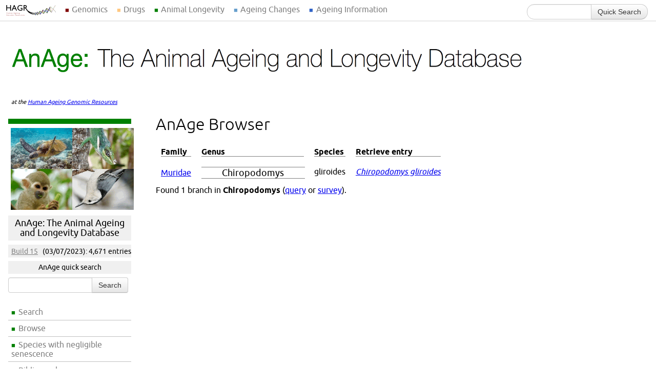

--- FILE ---
content_type: text/html; charset=UTF-8
request_url: https://genomics.senescence.info/species/browser.php?type=5&name=Chiropodomys
body_size: 4255
content:
<!DOCTYPE html>
<html lang="en">
<head>
    <meta charset="utf-8">
	<!--<meta http-equiv="Content-Type" content="text/html; charset=utf-8" />-->
	<title>AnAge Browser: Chiropodomys</title>
	<link href="/hagr.css" rel="stylesheet" type="text/css" />
	    	<!--[if lt IE 9]>
	<script src="/js/IE9.js"></script>
	<script src="/js/ie7-squish.js"></script>
	<![endif]-->
	<!--[if IE 6]>
	<link href="/ie6.css" rel="stylesheet" type="text/css" />
	<![endif]-->
	<link rel="shortcut icon" href="/favicon.ico">
	
	
<div id="global-navigation">
  <ul class="dropdown">
    <li class="initial-link"><a href="/"></a></li>
    <li><a href="/" class="genomics">Genomics</a>
      <div class="dropdown-contents">
        <div class="dropdown-item genage"><span class="global-menu-header"><a href="/genes/">GenAge</a></span>
          <p class="global-menu-description">A curated database of candidate human ageing-related genes and genes associated with longevity and/or ageing in model organisms.</p>
          <form action="/genes/query.php" class="global-menu-search form">
            <div class="input-append">
              <input name="search" type="search"/>
              <button type="submit" class="btn">Search human</button>
            </div>
          </form>
          <form action="/genes/search.php" class="global-menu-search form">
            <div class="input-append">
              <input name="search" type="search"/>
              <button type="submit" class="btn">Search model organisms</button>
            </div>
          </form>
        </div>
        <div class="dropdown-item gendr"><span class="global-menu-header"><a href="/diet/">GenDR</a></span>
          <p class="global-menu-description">A curated database of genes associated with dietary restriction in model organisms either from genetic manipulation experiments or gene expression profiling.</p>
          <form action="/diet/search_mut.php" class="global-menu-search form">
            <div class="input-append">
              <input name="search" type="search"/>
              <button type="submit" class="btn">Search gene manipulations</button>
            </div>
          </form>
          <form action="/diet/search_exp.php" class="global-menu-search form">
            <div class="input-append">
              <input name="search" type="search"/>
              <button type="submit" class="btn">Search gene expression</button>
            </div>
          </form>
        </div>
        <div class="dropdown-item longevity"><span class="global-menu-header"><a href="/longevity/">LongevityMap</a></span>
          <p class="global-menu-description">Database of human genetic variants associated with longevity.</p>
          <form action="/longevity/search.php" class="global-menu-search form">
            <div class="input-append">
              <input name="search" type="search"/>
              <button type="submit" class="btn">Search genes/variants</button>
            </div>
          </form>
        </div>
        <div class="dropdown-item senescence"><span class="global-menu-header"><a href="/cells/">CellAge</a></span>
          <p class="global-menu-description">Database of human genes associated with cellular senescence.</p>
          <form action="/cells/query.php" class="global-menu-search form">
            <div class="input-append">
              <input name="search" type="search"/>
              <button type="submit" class="btn">Search CellAge</button>
            </div>
          </form>
	   <form action="/cells/signatures.php" class="global-menu-search form">
            <div class="input-append">
              <input name="search" type="search"/>
              <button type="submit" class="btn">Search signatures</button>
            </div>
          </form>
        </div>
        <div class="dropdown-item"><span class="global-menu-header"><a href="/gene_expression/">Gene Expression</a></span>
          <p class="global-menu-description">Projects focused on gene expression profiling of ageing and of dietary manipulations of ageing, such as caloric restriction. </p>
        </div>
        <div class="dropdown-item"><span class="global-menu-header"><a href="/sequencing/">Genomes </a></span>
          <p class="global-menu-description">Information on developing genomic resources and methods for studying long-lived species.</p>
        </div>		
        <div class="dropdown-item last-item"><span class="global-menu-header"><a href="/cancer/">Cancer </a></span>
          <p class="global-menu-description">Studies focused on cancer, in particular using genomics and bioinformatics approaches.</p>
        </div>
        <div class="dropdown-item last-item"><span class="global-menu-header"><a href="/software/">Software </a></span>
          <p class="global-menu-description">Software for ageing research, including the Ageing Research Computational Tools (ARCT) perl toolkit.</p>
        </div>
      </div>
    </li>
    
    <li><a href="/drugs/index.php" class="drugage">Drugs</a>
      <div class="dropdown-contents short">
        <div class="dropdown-item drugage last-item"><span class="global-menu-header"><a href="/drugs/index.php">DrugAge</a></span>
          <p class="global-menu-description">A curated database of compounds that modulate longevity in model organisms.</p>
		     <form class="search-resource" method="get" action="/drugs/browse.php">
	            <div class="input-append">
	               <input type="text" name="search_term" maxlength="100" value="" />
	               <button type="Submit" class="btn">Search</button>
	            </div>
		     </form>
        </div>
      </div>
    </li> 
    
    <li><a href="/species/" class="longevity">Animal Longevity</a>
      <div class="dropdown-contents short">
        <div class="dropdown-item anage"><span class="global-menu-header"><a href="/species/">AnAge </a></span>
          <p class="global-menu-description">A curated database of ageing and life history information in animals, including extensive longevity records.</p>
          <form action="/species/query.php" class="global-menu-search form">
            <div class="input-append">
              <input name="search" type="search"/>
              <button type="submit" class="btn">Search AnAge</button>
            </div>
          </form>
        </div>
        <div class="dropdown-item"><span class="global-menu-header"><a href="http://www.naked-mole-rat.org/">Naked Mole-Rat Genome Resource </a></span>
          <p class="global-menu-description">The benchmark genome assembly and annotation of the long-lived, cancer-resistant naked mole-rat (<em>Heterocephalus glaber</em>).</p>
        </div>
        <div class="dropdown-item"><span class="global-menu-header"><a href="http://www.bowhead-whale.org/">Bowhead Whale Genome Resource </a></span>
          <p class="global-menu-description">A high-coverage genome of the bowhead whale (<em>Balaena mysticetus</em>), the longest-lived mammal.</p>
        </div>
        <div class="dropdown-item last-item"><span class="global-menu-header"><a href="/evolution/">Evolution </a></span>
          <p class="global-menu-description">Analyses using the <a href="http://genomics.senescence.info/species/" class="inline-link">AnAge database</a> to study the evolution of longevity and ageing in vertebrate lineages.</p>
        </div>		
      </div>
    </li>
    
    <li><a href="https://ageing-map.org" class="daa">Ageing Changes</a>
      <div class="dropdown-contents short">
        <div class="dropdown-item daa last-item"><span class="global-menu-header"><a href="http://ageing-map.org/">Digital Ageing Atlas </a></span>
          <p class="global-menu-description">A portal of ageing changes covering different biological levels, integrating molecular, physiological and pathological age-related data.</p>
          <form action="https://ageing-map.org/atlas/results/" method="get" class="global-menu-search form">
            <div class="input-append">
              <input name="s" type="search"/>
              <button type="submit" class="btn">Search</button>
            </div>
            <input name="species[]" type="hidden" value="9606"/>
          </form>
        </div>
      </div>
    </li>

    <li><a href="https://senescence.info/" class="sen">Ageing Information</a>

      <div class="dropdown-contents short">

        <div class="dropdown-item sen"><span class="global-menu-header"><a href="http://senescence.info">senescence.info </a></span>
          <p class="global-menu-description">An educational and information resource on the science of ageing. </p>
          <p><a href="https://twitter.com/AgingBiology" class="twitter-follow-button" data-show-count="false">Follow @AgingBiology</a> <span class="fb-like" data-href="https://www.facebook.com/pages/Biology-of-Aging-News/415920998536406" data-layout="button_count" data-action="like" data-show-faces="false" data-share="false"></span></p>
        </div>

        <div class="dropdown-item libage"><span class="global-menu-header"><a href="http://libage.ageing-map.org" class="libage">LibAge (beta)</a></span>
          <p class="global-menu-description">The bibliographic library for ageing research.</p>
          <form action="https://libage.ageing-map.org/entries/search/" method="get" class="global-menu-search">
            <div class="input-append">
              <input name="s" type="search"/>
              <button type="submit" class="btn">Search literature</button>
            </div>
          </form>
        </div>

        <div class="dropdown-item"><span class="global-menu-header"><a href="http://whoswho.senescence.info">Who's Who in Gerontology </a></span>
          <p class="global-menu-description">The WhosAge database contains people and biotech companies that are contributing to increase our understanding of ageing and life-extension.</p>
          <form action="https://whoswho.senescence.info/companies.php" method="get" class="global-menu-search">
            <div class="input-append">
              <input name="search" type="search"/>
              <button type="submit" class="btn">Search companies</button>
            </div>
            <input name="change" type="hidden" value="all"/>
          </form>
          <form action="https://whoswho.senescence.info/people.php" method="get" class="global-menu-search">
            <div class="input-append">
              <input name="search" type="search"/>
              <button type="submit" class="btn">Search people</button>
            </div>
            <input name="change" type="hidden" value="all"/>
          </form>
        </div>
        <div class="dropdown-item lab last-item"><span class="global-menu-header"><a href="https://rejuvenomicslab.com/">Genomics of Ageing and Rejuvenation Lab</a></span>
          <p class="global-menu-description">Our lab leads the upkeep and development of HAGR. </p>
        </div>
      </div>
    </li>
  </ul>

  <form id="quick-search-form" method="get" action="/search/" class="form-search form">
    <label for="termlist" id="quick-search-label">Search all databases:</label>
    <div class="input-append">
      <input type="search" name="search" id="search" class="span2 search-query"/>
      <button type="submit" class="btn">Quick Search</button>
    </div>
  </form>
</div>
	
</head>
<body>

    

<!-- HEADER INCLUDE END -->

	<div id="header">
	<a href="/species/"><img src="/images/anage_banner.png" alt="AnAge: The Animal Ageing and Longevity Database" width="1024" height="140" /></a>
	<span class="senescence-link">at the <a href="/">Human Ageing Genomic Resources</a></span>
</div> 

		<ul id="left-navigation" class="anage">
		<li class="centre navigation-image"><a href="/species/"><img src="/images/anage.png" width="240" height="160"></a></li>
		<li class="navigation-title"><a href="/species/">AnAge: The Animal Ageing and Longevity Database</a></li>
		<li class="navigation-infobox"><a href="release.html">Build 15</a> (03/07/2023): 4,671 entries</li>
		<li class="navigation-infobox">AnAge quick search</li>
		<li>
			<form class="quick-search" method="get" action="query.php">
                <div class="input-append">
                    <input type="text" name="search" maxlength="100" value="" class="input-medium"/>
                    <input type="Submit" value="Search" class="btn">
                </div>
			</form>
		</li>
		<li><a href="/species/query.php">Search</a></li>
		<li><a href="/species/browser.php">Browse</a></li>
		<li><a href="/species/nonaging.php">Species with negligible senescence</a></li>
		<li><a href="/species/biblio.php">Bibliography</a></li>
		<li class="navigation-sep"></li>
		<li><a href="/help.html#anage">Help</a></li>
		<li><a href="/legal.html#citation">Citation</a></li>
		<li><a href="/species/stats.php">Statistics</a></li>
		<li><a href="/download.html#anage">Download</a></li>
		<li><a href="/feedback.php">Feedback</a></li>
	</ul>
	
	<div id="content">
		
		<h1>AnAge Browser</h1>
		
		<table border="0" cellspacing="0" cellpadding="10">
		<tr>
			<td><strong>Family</strong><hr size="1" noshade></td>			<td><strong>Genus</strong><hr size="1" noshade></td>
			<td align="left"><strong>Species</strong><hr size="1" noshade></td>
			
		<td align="left"><strong>Retrieve entry</strong><hr size="1" noshade></td>
		</tr>
		
		<tr><td align="center" rowspan="3"><a href="browser.php?type=4&name=Muridae">Muridae</a></td>
<td align="center" width="200" rowspan="3"><hr width="100%" size="1" noshade><font size="+1">Chiropodomys</font><hr width="100%" size="1" noshade></td>
<td align="left">gliroides</td>
<td align="left"><a href="entry.php?species=Chiropodomys_gliroides"><em>Chiropodomys gliroides</em></a></td></tr>
</table>
<p>Found 1 branch in <strong>Chiropodomys</strong> (<a href="query.php?search=Chiropodomys">query</a> or <a href="survey.php?group=Chiropodomys&type=Chiropodomys">survey</a>).</p>
		
	</div>

<script>
	sfHover = function() {
		var sfEls = document.getElementById("drop").getElementsByTagName("LI");
		for (var i=0; i<sfEls.length; i++) {
			sfEls[i].onmouseover=function() {
				this.className+=" sfhover";
			}
			sfEls[i].onmouseout=function() {
				this.className=this.className.replace(new RegExp(" sfhover\\b"), "");
			}
		}
	}
	if (window.attachEvent) window.attachEvent("onload", sfHover);
</script>

<!-- FOOTER SECTION START -->
	
	<div id="footer">
	
		<div class="footer-links row-fluid">

            <ul class="span3">
                <li class="title">Human Ageing Genomic Resources</li>
                <li><a href="/">Home</a></li>
                <li><a href="/about.html">About Us</a></li>
                <li><a href="/legal.html">Disclaimer</a></li>
                <li><a href="/download.html">Downloads</a></li>
                <li><a href="/feedback.php">Feedback</a></li>
                <li><a href="/help.html">Help</a></li>
                <li><a href="/links.html">Links</a></li>
                <li><a href="http://genomics.senescence.info/mailman/listinfo/hagr-news_genomics.senescence.info">Mailing List</a></li>
                <li><a href="/news/index.html">News</a></li>
                <li><a href="/papers.html">Publications</a></li>
                <li><a href="/science.html">Science</a></li>
            </ul>

            <ul class="span3">
                <li class="title">Databases</li>
                <li><a href="/genes/">Gene Database (GenAge)</a></li>
                <li><a href="/species/">Species Database (AnAge)</a></li>
                <li><a href="/diet/">Dietary Restriction Database (GenDR)</a></li>
                <li><a href="/longevity/">Longevity Variants Database (LongevityMap)</a></li>
                <li><a href="/cells/">Cell Senescence Database (CellAge)</a></li>				
                <li><a href="/drugs/">Drugs Database (DrugAge)</a></li>
                <li class="title">External Databases</li>
                <li><a href="http://ageing-map.org">Digital Ageing Atlas</a></li>
                <li><a href="http://libage.ageing-map.org">LibAge (beta version)</a></li>
            </ul>

            <ul class="span3">
                <li class="title">Projects</li>
                <li><a href="/gene_expression/">Gene Expression</a></li>
                <li><a href="/cancer/">Cancer</a></li>
                <li><a href="/sequencing/">Genome Sequencing</a></li>
                <li><a href="/evolution/">Evolution of Ageing</a></li>
                <li><a href="/software/">Software</a></li>
            </ul>

            <ul class="span3">
                <li class="title">Information and News</li>
                <li><a href="http://www.senescence.info">senescence.info</a></li>
                <li><a href="https://rejuvenomicslab.com/">Genomics of Ageing and Rejuvenation Lab</a></li>
                <li><a href="https://twitter.com/AgingBiology" class="twitter-follow-button" data-show-count="false">Follow @AgingBiology</a></li>
                <li><div class="fb-like" data-href="https://www.facebook.com/BiologyAgingNews/" data-layout="button_count" data-action="like" data-show-faces="false" data-share="false"></div></li>
            </ul>
            
            <ul class="span3">
                <li class="title">Events</li>
                <li><a href="/ageing_meeting_2017">2017 Ageing Genomics and Bioinformatics Workshop</a></li>
            </ul>
        </div>
        <div id="fb-root"></div>
        <script>(function(d, s, id) {
          var js, fjs = d.getElementsByTagName(s)[0];
            if (d.getElementById(id)) return;
            js = d.createElement(s); js.id = id;
              js.src = "//connect.facebook.net/en_GB/all.js#xfbml=1";
              fjs.parentNode.insertBefore(js, fjs);
              }(document, 'script', 'facebook-jssdk'));</script>
        <script>!function(d,s,id){var js,fjs=d.getElementsByTagName(s)[0],p=/^http:/.test(d.location)?'http':'https';if(!d.getElementById(id)){js=d.createElement(s);js.id=id;js.src=p+'://platform.twitter.com/widgets.js';fjs.parentNode.insertBefore(js,fjs);}}(document, 'script', 'twitter-wjs');</script>
		
		<p class="contact-us">Comments, suggestions, ideas, and bug reports are welcome. Please <a href="/feedback.php">contact us</a>.</p>
		
		<p class="legal">HAGR may be freely used for all purposes under <a href="/legal.html">some conditions</a>.</p>
	
	</div>

</body>
</html>
